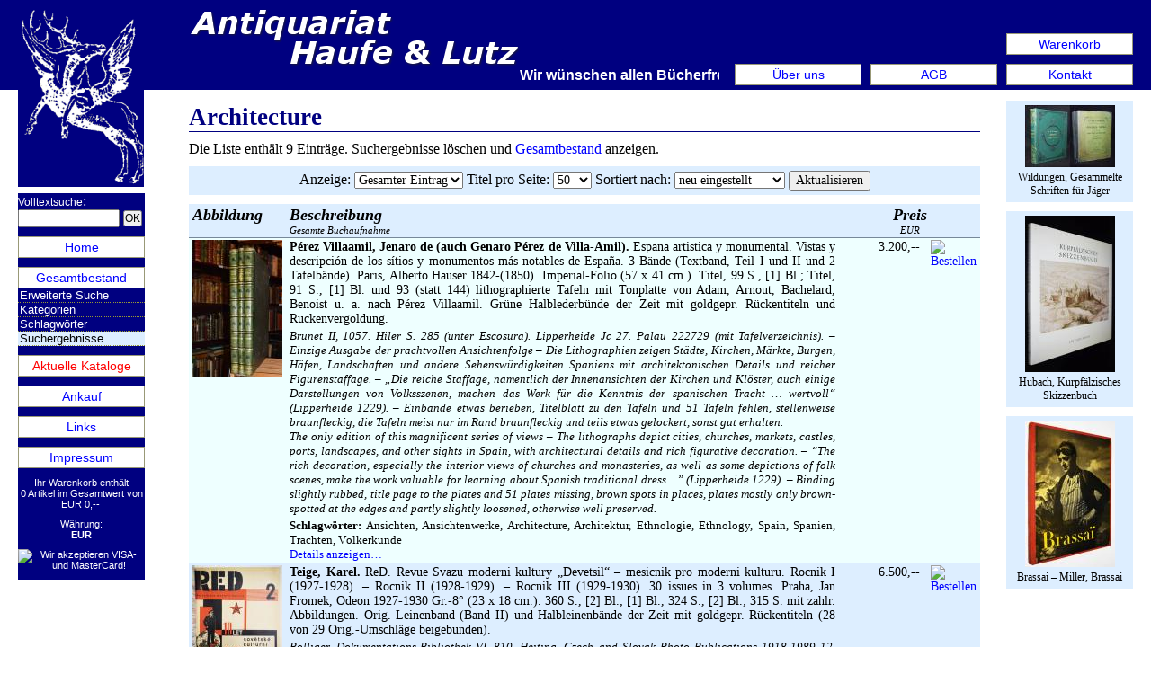

--- FILE ---
content_type: text/html; charset=utf-8
request_url: https://haufe-lutz.de/sachgebiet/684837/
body_size: 13847
content:
<!DOCTYPE html>
<html lang="de">

<head>
  <meta charset="UTF-8">
  <title>Antiquariat Haufe &amp; Lutz: Architecture</title>
  <meta name="viewport" content="width=device-width, initial-scale=1.0">
  <meta name="author" content="Thomas Haufe">
  <meta name="generator" content="HESCOM Web Framework; (c) 2006-2026 HESCOM-Software">
  <meta name="description" content="Schöne und seltene Bücher des 16. bis 20. Jahrhunderts. Mitglied im Verband Deutscher Antiquare e.V.">
  <meta name="keywords" content="Antiquariat, Antiquar, Buch, Bücher, Shop, Internetshop, Webshop, alte Bücher, ZVAB, Haufe&amp;amp;Lutz, Thomas Haufe, Karlsruhe, Deutschland, kaufen, HESCOM, Antiquar-PC">
  <meta name="robots" content="index, follow">
  <meta name="DC.title" content="Antiquariat Haufe &amp;amp; Lutz: Architecture">
  <meta name="DC.creator" content="Thomas Haufe">
  <meta name="DC.modified" content="2024-12-04T22:14:03+01:00">
  <meta name="DC.description" content="Schöne und seltene Bücher des 16. bis 20. Jahrhunderts. Mitglied im Verband Deutscher Antiquare e.V.">
  <meta name="DC.publisher" content="HESCOM-Software">
  <meta name="DC.language" content="de">
  <meta property="og:type" content="website">
  <meta property="og:title" content="Antiquariat Haufe &amp;amp; Lutz">
  <meta property="og:image" content="https://www.haufe-lutz.de/images/antiquariat-haufe-lutz-logo.png">
  <meta property="og:description" content="Schöne und seltene Bücher des 16. bis 20. Jahrhunderts. Mitglied im Verband Deutscher Antiquare e.V.">
  <meta property="og:url" content="https://www.haufe-lutz.de/">
  <link rel="SHORTCUT ICON" href="/favicon.ico">
  <link rel="stylesheet" type="text/css" href="/style/general.css?v=241003">
  <link rel="stylesheet" type="text/css" href="/style/layout.css?v=241003">
  <link rel="stylesheet" type="text/css" href="/style/haufe/shop.css?v=241003">
  <link rel="stylesheet" type="text/css" href="/style/mobile.css?v=241003">
  <link rel="stylesheet" type="text/css" href="/style/haufe/mobile.css?v=241003">
  <link rel="stylesheet" type="text/css" href="/style/print.css?v=241003" media="print">
  <script type="text/javascript">
    /* <![CDATA[ */
    function sbm(sbId,fId) {var c=document.forms[fId].elements[fId+':c'].value;var r=c-7777;document.forms[fId].elements[fId+':r'].value=r;document.getElementById(sbId+'_js').value='1';document.forms[fId].submit();} function mx(s){var n=0;var r="";for(var i=0;i<(s.length);i++){n=s.charCodeAt(i);if(n>=8364){n=128;}r+=String.fromCharCode(n-1);}location.href=r;} function db_sbm(id){var si=document.getElementById(id+'_loading');var sb=document.getElementById(id);si.style.display='block';sb.style.display='none';} function mn(dc){var m=document.getElementById('mainMenu');if(m){m.className=dc+(m.className==dc+' opened'?' closed':' opened');m.style.display='none';m.offsetHeight;m.style.display='';}}
    /* ]]> */
  </script>
</head>

<body>
  <div class="pageInfo" role="none" aria-hidden="true">
    <p>Als bibliophiles und wissenschaftliches Antiquariat unterhalten wir hier ein umfangreiches Angebot an seltenen und wertvollen Büchern aus vielen Interessengebieten.</p>
  </div>

  <div class="pageInfo" role="none" aria-hidden="true">
    <p>Als bibliophiles und wissenschaftliches Antiquariat unterhalten wir hier ein umfangreiches Angebot an seltenen und wertvollen Büchern aus vielen Interessengebieten.</p>

    <hr>
  </div>

  <!-- Buch Buchhandlung kaufen Illustrierte Bücher Pressendrucke Schöne Bücher -->
  <div class="pageContainer page_sachgebiet_684837_">
    <div class="header">
      <div class="pageTitle">
        <h1><a href="/">Antiquariat Haufe &amp; Lutz</a></h1><a href="/"><img src="/images/antiquariat-haufe-lutz.png" alt="Antiquariat Haufe &amp;amp; Lutz"></a>
      </div>
      <div class="logo"><a href="/"><img src="/images/antiquariat-haufe-lutz-logo.png" alt="Antiquariat Haufe &amp;amp; Lutz"></a>
      </div>
      <div class="mobileHeader"><a href="/#" title="Hauptmenü zeigen" onclick="mn(&#039;navigation&#039;); return false;">
        <h1>Antiquariat Haufe &amp; Lutz</h1></a>
      </div>
      <div class="navigation">
        <ul>
          <li class="mobile">
            <div><a href="/warenkorb/">Warenkorb</a>
            </div></li>
          <li class="mobile">
            <div><a href="/kontakt/">Kontakt</a>
            </div></li>
        </ul>
        <ul class="agbNav">
          <li class="mobile">
            <div><a href="/agb/">AGB</a>
            </div></li>
        </ul>
        <ul class="aboutNav">
          <li class="mobile">
            <div><a href="/ueber-uns/">Über uns</a>
            </div></li>
        </ul>
      </div>
      <div class="news"><marquee>Wir wünschen allen Bücherfreunden ein glückliches und erfolgreiches Neues Jahr – NEUER E-KATALOG: Neueingänge Dezember 2025 – Wir stellen aus: Bücher-Sonntag Deluxe. Börse für antiquarische Bücher. 11. 1. 2026, 10-17 Uhr, Wohnung Emil Löwenbach by Adolf Loos. Reischachstraße 3, 1010 Wien. – 63. Stuttgarter Antiquariatsmesse, 23. bis 25. Januar 2026, Liederhalle, Stuttgart, Stand 54, www.antiquariatsmessestuttgart.com (mit Messekatalog und Ausstellerverzeichnis) – 32. Leipziger Antiquariatsmesse, 19. bis 22. März 2026, Messe Leipzig. – Vienna Vintage Photo Fair, So. 12. April 2026, 10-18 Uhr, Architekturzentrum Museums Quartier 1070 Wien, photofairwien.com – Gemeinschaftskatalog zusammen mit Antiquariat Norbert Knöll, Lüneburg: POPKULTUR / POP CULTURE Bücher, Fotografien, Schallplatten und Graphik. (Print-Katalog bitte anfordern) –  PHOTOGRAPHIE / PHOTOGRAPHY – wichtige Fotobücher von 1839 bis heute, darunter zahlreiche Widmungsexemplare und Bücher mit Orig.-Photographien (kann unter „Aktuelle Kataloge“ abgerufen werden). – Außerdem finden Sie Beiträge von uns im virtuellen „Schaufenster“ des Verbandes Deutscher Antiquare (VDA) https://schaufenster.antiquare.de/trefferliste.php?ID=22 (oder über „Links“ VDA) – Versandkosten ins Ausland auf Anfrage.  – Besuchen Sie uns in unserem neuen Ladengeschäft in der Kaiserstrasse 99 in Karlsruhe (Mo.-Fr. 11-18 Uhr, Sam. 11-16 Uhr) mit einer reichen Auswahl seltener und schöner Bücher aus allen Gebieten, Graphik und Photographien.</marquee>
      </div>
    </div>
    <div class="main">
      <div class="navigation" id="mainMenu">
        <div class="menuSearch">
          <form method="post" action="/sachgebiet/684837/">
            <div class="quicksearch"><label for="quicksearch_terms">Volltextsuche</label>: <input id="quicksearch_terms" name="quicksearch_terms" type="text" value="" size="20" maxlength="200" class="terms">  <input id="quicksearch_submit" name="quicksearch_submit" type="submit" value="OK">
            </div>
          </form>
        </div>

        <ul>
          <li>
            <div><a href="/">Home</a>
            </div></li>
          <li>
            <div><a href="/antiquariat/">Gesamtbestand</a>
            </div>

            <ul>
              <li>
                <div><a href="/suche/">Erweiterte Suche</a>
                </div></li>
              <li>
                <div><a href="/kategorien/">Kategorien</a>
                </div></li>
              <li>
                <div><a href="/schlagworte/">Schlagwörter</a>
                </div></li>
              <li class="active">
                <div>Suchergebnisse
                </div></li>
            </ul></li>
          <li class="mobile">
            <div><a href="/warenkorb/">Warenkorb</a>
            </div></li>
          <li class="mobile">
            <div><a href="/agb/">AGB</a>
            </div></li>
          <li class="mobile">
            <div><a href="/ueber-uns/">Über uns</a>
            </div></li>
          <li class="red">
            <div><a href="/kataloge/">Aktuelle Kataloge</a>
            </div></li>
          <li class="mobile">
            <div><a href="/kontakt/">Kontakt</a>
            </div></li>
          <li>
            <div><a href="/ankauf/">Ankauf</a>
            </div></li>
          <li>
            <div><a href="/links/">Links</a>
            </div></li>
          <li>
            <div><a href="/impressum/">Impressum</a>
            </div></li>
        </ul>

        <div class="cartInfo">
          <p>Ihr Warenkorb enthält 0&nbsp;Artikel im Gesamtwert von EUR&nbsp;0,--&nbsp;</p>
          <p>Währung:<br>
            <b>EUR</b></p>
          <p><img src="/style/credit_card.jpg" alt="Wir akzeptieren VISA- und MasterCard!"></p>
        </div>
      </div>
      <div class="recommendations">
        <div class="item item1"><a href="/detail/101493BB/">
          <div class="image"><img src="/images/thumbnails/101493BB.jpg" alt="1" title="Wildungen, Gesammelte Schriften für Jäger">
          </div>

          <p>Wildungen, Gesammelte Schriften für Jäger</p></a>
        </div>
        <div class="item item2"><a href="/detail/91924CB/">
          <div class="image"><img src="/images/thumbnails/91924CB.jpg" alt="1" title="Hubach, Kurpfälzisches Skizzenbuch">
          </div>

          <p>Hubach, Kurpfälzisches Skizzenbuch</p></a>
        </div>
        <div class="item item3"><a href="/detail/103491BB/">
          <div class="image"><img src="/images/thumbnails/103491BB.jpg" alt="1" title="Brassai – Miller, Brassai">
          </div>

          <p>Brassai – Miller, Brassai</p></a>
        </div>
      </div>
      <div class="content">
        <div class="edge">
        </div>

        <h1>Architecture</h1>

        <p class="intro">Die Liste enthält 9 Einträge. Suchergebnisse löschen und <a href="/gesamtliste/">Gesamtbestand</a> anzeigen.</p>

        <div class="pane listControl listControlTop">
          <form method="post" action="/sachgebiet/684837/"><span class="display"><label for="config_display">Anzeige</label>: <select id="config_display" name="config_display">
            <option value="s">Kurztitel</option>
            <option value="m">Beschreibung</option>
            <option value="l" selected="selected">Gesamter Eintrag</option></select> </span><span class="item"><label for="config_items">Titel pro Seite</label>: <select id="config_items" name="config_items">
            <option value="5">5</option>
            <option value="10">10</option>
            <option value="15">15</option>
            <option value="20">20</option>
            <option value="50" selected="selected">50</option>
            <option value="100">100</option></select> </span><span class="sort"><label for="config_sort">Sortiert nach</label>: <select id="config_sort" name="config_sort">
            <option value="shorttitle">Autor</option>
            <option value="title">Titel</option>
            <option value="catsort">Katalogsortierung</option>
            <option value="year">Erscheinungsjahr</option>
            <option value="price">Preis</option>
            <option value="number">Bestellnummer</option>
            <option value="created" selected="selected">neu eingestellt</option>
            <option value="relevance">Relevanz</option></select> </span><span class="submit"> <input id="config_submit" name="config_submit" type="submit" value="Aktualisieren"></span>
          </form>
        </div>
        <div class="list listView">
          <table>
            <thead>
              <tr>
                <th scope="col" class="image"><b>Abbildung</b><br>&nbsp;</th>
                <th scope="col" class="desc"><a href="/sachgebiet/684837/?list:sortAttribute=catsort" rel="nofollow"><b>Beschreibung</b><br>Gesamte Buchaufnahme</a></th>
                <th scope="col" colspan="2" class="price"><a href="/sachgebiet/684837/?list:sortAttribute=price" rel="nofollow"><b>Preis</b><br>EUR</a></th>
              </tr>
            </thead>

            <tbody>
              <tr class="odd" onclick="document.location=&#039;/detail/108672BB/&#039;">
                <td class="picfile"><a href="/detail/108672BB/"><img src="/images/thumbnails/108672BB.jpg" alt="1"></a></td>
                <td class="desc"><b>Pérez Villaamil, Jenaro de (auch Genaro Pérez de Villa-Amil).</b> Espana artistica y monumental. Vistas y descripción de los sítios y monumentos más notables de España. 3 Bände (Textband, Teil I und II und 2 Tafelbände). Paris, Alberto Hauser 1842-(1850). Imperial-Folio (57 x 41 cm.). Titel, 99 S., [1] Bl.; Titel, 91 S., [1] Bl. und 93 (statt 144) lithographierte Tafeln mit Tonplatte von Adam, Arnout, Bachelard, Benoist u. a. nach Pérez Villaamil. Grüne Halblederbünde der Zeit mit goldgepr. Rückentiteln und Rückenvergoldung.
                  <p class="annotation">Brunet II, 1057. Hiler S. 285 (unter Escosura). Lipperheide Jc 27. Palau 222729 (mit Tafelverzeichnis). – Einzige Ausgabe der prachtvollen Ansichtenfolge – Die Lithographien zeigen Städte, Kirchen, Märkte, Burgen, Häfen, Landschaften und andere Sehenswürdigkeiten Spaniens mit architektonischen Details und reicher Figurenstaffage. – „Die reiche Staffage, namentlich der Innenansichten der Kirchen und Klöster, auch einige Darstellungen von Volksszenen, machen das Werk für die Kenntnis der spanischen Tracht … wertvoll“ (Lipperheide 1229). – Einbände etwas berieben, Titelblatt zu den Tafeln und 51 Tafeln fehlen, stellenweise braunfleckig, die Tafeln meist nur im Rand braunfleckig und teils etwas gelockert, sonst gut erhalten.<br>The only edition of this magnificent series of views – The lithographs depict cities, churches, markets, castles, ports, landscapes, and other sights in Spain, with architectural details and rich figurative decoration. – “The rich decoration, especially the interior views of churches and monasteries, as well as some depictions of folk scenes, make the work valuable for learning about Spanish traditional dress…” (Lipperheide 1229). – Binding slightly rubbed, title page to the plates and 51 plates missing, brown spots in places, plates mostly only brown-spotted at the edges and partly slightly loosened, otherwise well preserved.</p>
                  <p class="listKeywords"><b>Schlagwörter:</b> Ansichten, Ansichtenwerke, Architecture, Architektur, Ethnologie, Ethnology, Spain, Spanien, Trachten, Völkerkunde</p>
                  <p class="showDetail"><a href="/detail/108672BB/">Details anzeigen…</a></p></td>
                <td class="price">3.200,--&nbsp;</td>
                <td class="order"><a href="/warenkorb/add/108672BB/"><img src="/style/order.gif" alt="Bestellen" title="Bestellen"></a></td>
              </tr><tr class="even" onclick="document.location=&#039;/detail/108627BB/&#039;">
                <td class="picfile"><a href="/detail/108627BB/"><img src="/images/thumbnails/108627BB.jpg" alt="01"></a></td>
                <td class="desc"><b>Teige, Karel.</b> ReD. Revue Svazu moderni kultury „Devetsil“ – mesicnik pro moderni kulturu. Rocnik I (1927-1928). – Rocnik II (1928-1929). – Rocnik III (1929-1930). 30 issues in 3 volumes. Praha, Jan Fromek, Odeon 1927-1930 Gr.-8° (23 x 18 cm.). 360 S., [2] Bl.; [1] Bl., 324 S., [2] Bl.; 315 S. mit zahlr. Abbildungen. Orig.-Leinenband (Band II) und Halbleinenbände der Zeit mit goldgepr. Rückentiteln (28 von 29 Orig.-Umschläge beigebunden).
                  <p class="annotation">Bolliger, Dokumentations-Bibliothek VI, 810. Heiting, Czech and Slovak Photo Publications 1918-1989 12. Lang, Konstruktivismus und Buchkunst 72. – Vollständige Folge der „bedeutenden tschechischen avantgardistischen Zeitschrift Karel Teiges für Architektur, Film, Literatur, Malerei, Photographie, Theater etc. Texte und Abbildungen von praktisch allen bedeutenden Architekten, Künstlern und Schriftstellern der Moderne, darunter Albers, Apollinaire, Arp, Baumeister, Biebl, Boccioni, Breuer, Carrà, Chagall, Chirico, Delaunay, Albers, Apomat, nið, Baumeister, Biebl, Boccioni, Breuer, Carra, Chagall, Chirico, Delaunay, Döblin, van Doesburg, Domela, Max Ernst, Gabo, A. Giacometti, Gleizes, Gris, Gropius, Grosz, Kandinsky, Kassák, Klee, Kupka, Lautréamont, Le Corbusier, Léger, Lissitzky, Malewitsch, Marinetti, Miro, Moholy-Nagy, Mondrian, Nezval, Ozenfant, Picasso, Man Ray, Russolo, Sant’Elia, Schwitters, Seuphor, Severini, Mart Stam, Tatlin, Teige, Tschichold, Tzara, Vordemberge-Gildewart u.a. Sonderhefte über Apollinaire, Architektur und Soziologie, Bauhaus, Film-Photo und Typographie, Befreites Theater, Sowietische Kultur etc. Alle Hefte, inklusive Reklameseiten von Karel Teige einheitlich typographisch gestaltet. Reklameteil und sämtliche, zum Teil mehrfarbigen Karel Teige einheitlich typographisch gestaltet. Reklameteil und sämtliche, zum Teil mehrfarbigen Originalumschläge, viele mit Collagen und Photomontagen von Teige, beigebunden. Die meisten Originalumschläge, viele mit Collagen und Photomontagen von Teige, beigebunden. Die meisten Texte in tschechischer Sprache. Hervorragendes Dokument der tschechischen und internationalen Avantgarde…“ (Hans Bolliger). – Nr. 6/7 im Jahrgang 1930 als Doppelheft erschienen, Umschlag von Nr. 9 im Jahrgang 1930 nicht beigebunden, nur vereinzelt geringfügig fleckig, sonst sehr gut erhalten.<br>Complete series of Karel Teige’s influential Czech avant-garde magazine for architecture, film, literature, painting, photography, theater, etc. Texts and illustrations by virtually all major architects, artists, and writers of modernism, including Albers, Apollinaire, Arp, Baumeister, Biebl, Boccioni, Breuer, Carrà, Chagall, Chirico, Delaunay, Albers, Apomat, nið, Baumeister, Biebl, Boccioni, Breuer, Carra, Chagall, Chirico, Delaunay, Döblin, van Doesburg, Domela, Max Ernst, Gabo, A. Giacometti, Gleizes, Gris, Gropius, Grosz, Kandinsky, Kassák, Klee, Kupka, Lautréamont, Le Corbusier, Léger, Lissitzky, Malevich, Marinetti, Miro, Moholy-Nagy, Mondrian, Nezval, Ozenfant, Picasso, Man Ray, Russolo, Sant’Elia, Schwitters, Seuphor, Severini, Mart Stam, Tatlin, Teige, Tschichold, Tzara, Vordemberge-Gildewart, and others. Special issues on Apollinaire, architecture and sociology, Bauhaus, film photography and typography, liberated theater, Soviet culture, etc. All issues, including advertising pages by Karel Teige, have a uniform typographical design. Advertising section and all Karel Teige pages, some of which are multicolored, have a uniform typographical design. Advertising section and all original covers, some of which are multicolored, many with collages and photomontages by Teige, bound in. Most original covers, many with collages and photomontages by Teige, bound in. Most texts in Czech. An outstanding document of the Czech and international avant-garde…“ (Hans Bolliger). – No. 6/7 published as a double issue in 1930, cover of No. 9 from 1930 not bound in, only a few minor stains, otherwise in very good condition.</p>
                  <p class="listKeywords"><b>Schlagwörter:</b> Architecture, Architektur, Avantgarde, Bauhaus, Literatur, Magazines, Photographie, Photography, Zeitschriften</p>
                  <p class="showDetail"><a href="/detail/108627BB/">Details anzeigen…</a></p></td>
                <td class="price">6.500,--&nbsp;</td>
                <td class="order"><a href="/warenkorb/add/108627BB/"><img src="/style/order.gif" alt="Bestellen" title="Bestellen"></a></td>
              </tr><tr class="odd" onclick="document.location=&#039;/detail/108549BB/&#039;">
                <td class="picfile"><a href="/detail/108549BB/"><img src="/images/thumbnails/108549BB.jpg" alt="1"></a></td>
                <td class="desc"><b>Lissitzky – Wijdeveld, H. Zh. (Ed.).</b> Wendingen. (No.) 11 (Special issue: <b>Frank Lloyd Wright</b>). Amsterdam 1921. 4° (33,5 x 33,5 cm). 38 p. with 22 partly full-page illustrations. Colour illustrated original cardboard cover (bound as a block book and fastened with raffia cord).
                  <p class="annotation">Heiting, Dutch Photo Publications S. 62 ff. Katalog Kurt Schwitters Merzgebiete, S. 142 (mit farb. Abb.). Lissitzky-Küppers Abb. 70. Nisbet 1922/15. Rowell/Wye 346 (mit Abb. S. 196). – One of seven issues of the art and architecture magazine dedicated to Frank Lloyd Wright, featuring the famous constructivist colour lithograph by <b>El Lissitzky</b>, which ranks among his major works in terms of book design. – Text by <b>H. P. Berlage</b>. – „Each issue had six plates… The goal was to illustrate the current developments in the arts as related to architecture. This was made possible by photolithography. This new technique avoided the necessity of copying images first onto lithographic stones by hand, thus saving time. Another big advantage was that the plates would show reality. However, the reproduction of photo’s required special quality, and thus costlier, paper to print on as otherwise the ink would not dry quickly enough and might blur the image. … From 1921 onwards, every issue was to be devoted to just one topic, as by then the text had become a photobook on the subject. The American architect Frank Lloyd Wright (1867-1959) was the hero of the group „Wendingen“ as well as of of the group „de Stijl“.Wijdeveld dedicated a special issue to Wright’s work in 1922 and had Russian architect and designer El Lissitzky (1880-1941) design the cover, depicting the cosmos. Thatthe design also had undertones of Bolshevik propaganda was masked by an alternation of the design: the red sun (inspiring communism) was blackened. Today, Wendingen’s fame is mostly derivated from this important single issue“ (M. Le Coultre in Heiting, Dutch Photo Publications). – Spine slightly rubbed, cover slightly dusty at the edges, small bookplate on the title page, fine copy.</p>
                  <p class="listKeywords"><b>Schlagwörter:</b> Architectural photography, Architecture, Architekturfotografie, Architekturphotographie, Avantgarde, Konstruktivismus, Kunst, Magazines, Photographie, Zeitschriften</p>
                  <p class="showDetail"><a href="/detail/108549BB/">Details anzeigen…</a></p></td>
                <td class="price">2.400,--&nbsp;</td>
                <td class="order"><a href="/warenkorb/add/108549BB/"><img src="/style/order.gif" alt="Bestellen" title="Bestellen"></a></td>
              </tr><tr class="even" onclick="document.location=&#039;/detail/108330BB/&#039;">
                <td class="picfile"><a href="/detail/108330BB/"><img src="/images/thumbnails/108330BB.jpg" alt="1"></a></td>
                <td class="desc"><b>Meier – Jodidio, Philip (Hrsg.).</b> Richard Meier &amp; Partners. Complete works 1963-2008. Foreword by <b>Alberto Campo Baeza</b>, texts by Philip Jodidio, design by <b>Massimo Vignelli</b>. Hong Kong, London, New York, Köln, Taschen (2008). Folio. 554 S. mit zahlr. farb. Abb. Orig.-Leinenband mit farbig illustr. Schutzumschlag.
                  <p class="annotation">Sehr gutes Exemplar.</p>
                  <p class="listKeywords"><b>Schlagwörter:</b> Architecture, Catalogue raisonné, Catalogues raisonnés, Werkverzeichnis, Werkverzeichnisse</p>
                  <p class="showDetail"><a href="/detail/108330BB/">Details anzeigen…</a></p></td>
                <td class="price">100,--&nbsp;</td>
                <td class="order"><a href="/warenkorb/add/108330BB/"><img src="/style/order.gif" alt="Bestellen" title="Bestellen"></a></td>
              </tr><tr class="odd" onclick="document.location=&#039;/detail/108288BB/&#039;">
                <td class="picfile"><a href="/detail/108288BB/"><img src="/images/thumbnails/108288BB.jpg" alt="1"></a></td>
                <td class="desc"><b>Meuwissen, Joost (Editor).</b> Wiederhall Architectural Serial. No. 1-5. 5 Hefte. Amsterdam, Stichting Wiederhall (1986). Gr.-4° (30,5 x 30,5 cm.). Jeweils 36 S. mit zahlr. teils farb. Abb. Illustr. Orig.-Broschurumschläge in Leinenschuber mit Rücken- und Deckeltitel (Delirious Holland).
                  <p class="annotation">Stempel auf den vorderen Innendeckeln, gut erhalten.</p>
                  <p class="listKeywords"><b>Schlagwörter:</b> Architecture, Netherlands, Niederlande</p>
                  <p class="showDetail"><a href="/detail/108288BB/">Details anzeigen…</a></p></td>
                <td class="price">60,--&nbsp;</td>
                <td class="order"><a href="/warenkorb/add/108288BB/"><img src="/style/order.gif" alt="Bestellen" title="Bestellen"></a></td>
              </tr><tr class="even" onclick="document.location=&#039;/detail/108156BB/&#039;">
                <td class="picfile"><a href="/detail/108156BB/"><img src="/images/thumbnails/108156BB.jpg" alt="1"></a></td>
                <td class="desc"><b>Perronet, (Jean-Rodolphe).</b> Description des projets et de la construction des ponts de Neuilly, de Mantes, d’Orléans &amp; autres. Du projet du canal de Bourgogne, pour la communication des deux mers par Dijon, et de celui de la conduite des eaux de l’Yvette et de Bièvre à Paris. 2 Bände. Paris, Imprimerie royale 1782-1783. Imperial-Folio (57 x 43 cm.). [5] Bl., 112 S.; [2] Bl., 154 S., [1] Bl. mit gestoch. Portrait, 2 gestoch. Titelbl. und 67 teils gefalteten und doppelblattgr. Kupfertafel. Kalbslederbände der Zeit mit goldgepr. Rückenschildern und reicher Rückenvergoldung.
                  <p class="annotation">DSB 10, 527. Graesse V, 208. Ornamentstichkatalog, Berlin 3564. Roberts/Trent 249. – Erste Ausgabe. – Prachtvoll ausgestattete Monographie über den Brückenbau des ausgehenden 18. Jahrhunderts in Frankreich. – J.-R. Perronet (1708-1794) „war der erste Direktor der berühmten École Nationale des Ponts et Chaussées. Als Brückenbauer wandte er zwar noch die Bauweisen der Renaissance und des Klassizismus an, erneuerte aber sowohl die hergebrachten Grundsätze der Konstruktion, als auch die praktischen Bauverfahren. … Seine größte Leidenschaft fand Perronet aber erst als Chef der Straßenbauverwaltung in der Fachdisziplin Brückenbau. Während die schnelle Ausdehnung des französischen Straßennetzes vor allem eine logistische Herausforderung war, stellten die natürlichen Hindernisse, die Flüsse und Täler, ganz andere Anforderungen an einen Ingenieur. Gerade von den Fähigkeiten der Brückenbauer hing es in vielen Fällen ab, ob eine Straße zwischen zwei Städten den kürzesten Weg nehmen konnte, oder ob ein langer Umweg über Land erforderlich war. … Perronet überließ bei seinen Projekten nichts dem Zufall und versuchte seine Baumaßnahmen bis ins letzte Detail durchzuplanen. Das versetzte ihn in die Lage, sehr schnell zu bauen und dabei auch noch erhebliche Kosten einzusparen. Dadurch genoss er nicht nur bei seinen Auftraggebern und Berufskollegen, sondern auch beim König höchstes Ansehen. Allerdings verfügte er offenbar auch über einen ausgeprägten Sinn für Effekte und wusste seine Leistungen auch im rechten Licht zu präsentieren“ (B. Nebel, Berühmte Brückenbauer, bernd-nebel(dot)de). – „Ouvrage tres-estime et fort bien execute“ (Graesse). – Wie meist ohne den erst 1789 erschienenen Supplement-Band. – Einbände etwas berieben, Gelenke geringfügig angeplatzt, sehr schönes, sauberes und dekorativ gebundenes Exemplar.<br>First edition. – A magnificently illustrated monograph on bridge construction in France at the end of the 18th century. – J.-R. Perronet (1708-1794) was the first director of the famous École Nationale des Ponts et Chaussées. As a bridge builder, he still used Renaissance and Classicist construction methods, but he innovated both traditional construction principles and practical building techniques. … However, Perronet only found his greatest passion as head of the road construction administration in the specialist field of bridge construction. While the rapid expansion of the French road network was primarily a logistical challenge, the natural obstacles, rivers and valleys, placed completely different demands on engineers. In many cases, it was the skills of the bridge builders that determined whether a road between two cities could take the shortest route or whether a long detour across country was necessary. … Perronet left nothing to chance in his projects and tried to plan his construction measures down to the last detail. This enabled him to build very quickly and also save considerable costs. As a result, he enjoyed the highest esteem not only among his clients and professional colleagues, but also among the king. However, he also apparently had a keen sense of effect and knew how to present his achievements in the right light“ (B. Nebel, Famous Bridge Builders, bernd-nebel(dot)de). – ‘Ouvrage tres-estime et fort bien execute’ (Graesse). – As usual, without the supplement volume, which was not published until 1789. – Binding slightly rubbed, joints slightly chipped, very nice, clean and decoratively bound copy.</p>
                  <p class="listKeywords"><b>Schlagwörter:</b> Architecture, Architektur, Bridges, Brückenbau, Canals, Hydraulic, Hydraulik, Wasserbau</p>
                  <p class="showDetail"><a href="/detail/108156BB/">Details anzeigen…</a></p></td>
                <td class="price">3.500,--&nbsp;</td>
                <td class="order"><a href="/warenkorb/add/108156BB/"><img src="/style/order.gif" alt="Bestellen" title="Bestellen"></a></td>
              </tr><tr class="odd" onclick="document.location=&#039;/detail/107299BB/&#039;">
                <td class="picfile"><a href="/detail/107299BB/"><img src="/images/thumbnails/107299BB.jpg" alt="1"></a></td>
                <td class="desc"><b>Schwartz, Daniel.</b> Le Corbusier, Villa Turque. Photographies. (Avec un texte de <b>Robert L. Füglister</b>). La Chaux-de-Fonds, Editions Glasnost (1990). Quer-Gr.-8° (25 x 31 cm.). [3] Bl., 20 Duotone-Tafeln, [20] S. Orig.-Leinenband mit Deckelbild.
                  <p class="annotation">Erste Ausgabe. – Hervorragende Aufnahmen der 1917 fertiggestellten Villa Turque auch Villa Schwob. Das Haus wurde 1912 vom Uhrmacher Anatole Schwob in Auftrag gegeben. 1986 wurde dieses frühe Meisterwerk Le Corbusiers von der Ebel-Gruppe zu ihrem 75-jährigen Jubiläum erworben, um sowohl als Erinnerung an ihre Grundwerte als auch als unerschöpfliche Inspirationsquelle für die Uhren-Marke zu dienen. – Einband mit geringf. Gebrauchsspuren, gutes Exemplar.</p>
                  <p class="listKeywords"><b>Schlagwörter:</b> Architectural photography, Architecture, Architektur, Architekturfotografie</p>
                  <p class="showDetail"><a href="/detail/107299BB/">Details anzeigen…</a></p></td>
                <td class="price">50,--&nbsp;</td>
                <td class="order"><a href="/warenkorb/add/107299BB/"><img src="/style/order.gif" alt="Bestellen" title="Bestellen"></a></td>
              </tr><tr class="even" onclick="document.location=&#039;/detail/105338BB/&#039;">
                <td class="picfile"><a href="/detail/105338BB/"><img src="/images/thumbnails/105338BB.jpg" alt="1"></a></td>
                <td class="desc"><b>Möller, Hans-Herbert.</b> Gottfried Heinrich Krohne und die Baukunst des 18. Jahrhunderts in Thüringen. Berlin, Bruno Hessling 1956. 4°. 314 S. mit zahlr. Abb. im Text und auf 28 Tafeln. OLn. mit illustr. OU.
                  <p class="annotation">Erste Ausgabe. – Schutzumschlag im oberen Rand mit geringf. Läsuren, gutes Exemplar.</p>
                  <p class="listKeywords"><b>Schlagwörter:</b> Architecture, Barock, Thüringen</p>
                  <p class="showDetail"><a href="/detail/105338BB/">Details anzeigen…</a></p></td>
                <td class="price">40,--&nbsp;</td>
                <td class="order"><a href="/warenkorb/add/105338BB/"><img src="/style/order.gif" alt="Bestellen" title="Bestellen"></a></td>
              </tr><tr class="odd" onclick="document.location=&#039;/detail/103571BB/&#039;">
                <td class="picfile"><a href="/detail/103571BB/"><img src="/images/thumbnails/103571BB.jpg" alt="01"></a></td>
                <td class="desc"><b>Krejcar – Teige, Karel.</b> Práce Jaromira Krejcara. Monografie staveb a projektu. Praha (Prag), Vaclav Petr (1932). Gr.-8°. 208 S. mit zahlr. Abb. u. Grundrissen. Moderner Leinenband mit mont. Orig.-Umschlag auf dem Vorder- u. Rückendeckel.
                  <p class="annotation">Dokumentations-Bibliothek VI, 696. Heiting, Czech and Slovac Photo Publikations 76, 45. – Erste Ausgabe der umfassenden Monographie über den bedeutendsten Vertreter des Neuen Bauens in der Tschecholslowakei. – Buchgestaltung: Karel Teige. – Der tschech. Architekt, Designer, Hochschulprofessor und Architekturtheoretiker Jaromír Krejcar (1895-1950) studierte 1918 bis 1921 bei Jan Kotera an der Akademie der Bildenden Künste Prag. Er war seit Mitte der 20er Jahre Mitglied der Avantgarde-Gruppe Devetsil und 1934-1935 am staatlichen Institut für die Stadt- und Investitionsplanung GIPROGOR in Moskau beschäftigt. Seine Entwürfe waren am Anfang stark von Le Corbusier und dem Konstruktivismus beeinflußt. – Der tschech. Kritiker, Kunsttheoretiker, Publizist und Künstler Karel Teige (1900-1951) beschäftigte sich kontinuierlich mit der Ästhetik und der Soziologie der Architektur und interessierte sich auch für die Fotografie und das Filmschaffen seiner Zeit. Am wichtigsten sind seine buchkünstlerischen Arbeiten und seine surrealistischen Fotomontagen und Collagen. – Einband und Vorsätze fachgerecht erneuert, sehr gutes sauberes Exemplar.<br>Krejcar – Teige, Karel. Práce Jaromira Krejcara. Monografie staveb a projektu. Praha (Prag), Vaclav Petr (1932). Gr.-8°. 208 S. mit zahlr. Abb. u. Grundrissen. Moderner Leinenband mit mont. Orig.-Umschlag auf dem Vorder- u. Rückendeckel.  400,— <br>Dokumentations-Bibliothek VI, 696. Heiting, Czech and Slovac Photo Publikations 76, 45. – First edition of the comprehensive monograph on the most important representative of New Building in Czechoslovakia. – Book design: Karel Teige. – Czech architect, designer, university professor and architectural theorist Jaromír Krejcar (1895-1950) studied under Jan Kotera at the Academy of Fine Arts in Prague from 1918 to 1921. He was a member of the avant-garde group Devetsil from the mid-1920s and worked at the state institute for urban and investment planning GIPROGOR in Moscow from 1934 to 1935. His designs were initially strongly influenced by Le Corbusier and constructivism. The Czech critic, art theorist, publicist and artist Karel Teige (1900-1951) continuously explored the aesthetics and sociology of architecture and was also interested in the photography and filmmaking of his time. His most important works are his book art and his surrealist photomontages and collages. – Binding and endpapers professionally restored, very good clean copy.</p>
                  <p class="listKeywords"><b>Schlagwörter:</b> Architecture, Architektur, Avantgarde, Tschechien, Tschechoslowakei</p>
                  <p class="showDetail"><a href="/detail/103571BB/">Details anzeigen…</a></p></td>
                <td class="price">400,--&nbsp;</td>
                <td class="order"><a href="/warenkorb/add/103571BB/"><img src="/style/order.gif" alt="Bestellen" title="Bestellen"></a></td>
              </tr>
            </tbody>
            <tbody class="tfoot">
              <tr>
                <td colspan="4">
                  <div class="itemCount">Einträge 1–9 von 9
                  </div>
                  <div class="listNav"><span class="prevPage">Zurück</span> &middot; <span class="nextPage">Vor</span>
                  </div></td>
              </tr>
            </tbody>
          </table>
        </div>
        <div class="pane pager">
          <table>
            <tr>
              <td><span>Seite:  <b>1</b></span></td>
              <td class="jump">
                <form method="post" action="/sachgebiet/684837/"><label for="jumper_page">Gehe zu</label>: <input id="jumper_page" name="jumper_page" type="text" value="" size="3" maxlength="10">  <input id="jumper_submit" name="jumper_submit" type="submit" value="OK">
                </form></td>
            </tr>
          </table>
        </div>
      </div>
    </div>
    <div class="footer">
      <p class="navigate"><a href="/">Home</a> &middot; <a href="/antiquariat/">Gesamtbestand</a> &middot; <a href="/suche/">Erweiterte Suche</a> &middot; <a href="/kategorien/">Kategorien</a> &middot; <a href="/schlagworte/">Schlagwörter</a> &middot; <a href="/sachgebiet/684837/">Suchergebnisse</a> &middot; <a href="/warenkorb/">Warenkorb</a> &middot; <a href="/agb/">AGB</a> &middot; <a href="/ueber-uns/">Über uns</a> &middot; <a href="/kataloge/">Aktuelle Kataloge</a> &middot; <a href="/kontakt/">Kontakt</a> &middot; <a href="/ankauf/">Ankauf</a> &middot; <a href="/links/">Links</a> &middot; <a href="/impressum/">Impressum</a></p>
      <p class="shopInfo"><a href="https://www.hescomshop.de" target="_blank">HescomShop</a> - Das Webshopsystem für Antiquariate und Verlage | &copy;&nbsp;2006-2026 by <a href="https://www.hescom.de" target="_blank">HESCOM-Software</a>. Alle Rechte vorbehalten.</p>
    </div>
  </div>

  <div class="pageKeywords" role="none" aria-hidden="true">
    <hr>

    <p>ZVAB Thomas Haufe Katalog Händler Grafiken Schweiz</p>
  </div>

  <div class="pageInfo" role="none" aria-hidden="true">
    <p>Am Ankauf interessanter Bücher aller Gebiete, sowie ganzen Sammlungen und Bibliotheken sind wir jeder Zeit interessiert.</p>
  </div>

  <!-- Auswertung -->
  <script type="text/javascript">
    /* <![CDATA[ */
    var _paq=_paq || [];_paq.push(['trackPageView']);_paq.push(['enableLinkTracking']);(function(){var u=(('https:'==document.location.protocol)?'https':'http')+'://auswertung.hescomshop.com/';_paq.push(['setTrackerUrl',u+'piwik.php']);_paq.push(['setSiteId',22]);var d=document,g=d.createElement('script'),s=d.getElementsByTagName('script')[0];g.type='text/javascript';g.defer=true;g.async=true;g.src=u+'piwik.js';s.parentNode.insertBefore(g,s);})();
    /* ]]> */
  </script>

  <noscript><img src="https://auswertung.hescomshop.com/piwik.php?idsite=22" alt="" class="hidden">
  </noscript>
</body>

</html>

--- FILE ---
content_type: text/css
request_url: https://haufe-lutz.de/style/haufe/shop.css?v=241003
body_size: 6360
content:
body {
  background: white url(background.gif) top left repeat-y;
}
body, div, p, ul, form, h1, h2, h3, th, td, table, input, select, textarea {
  font-family: "Palatino Linotype", Times, serif;
  color: black;
}
.pageContainer {
  max-width: none;
  border: none;
}


/* -- Header -- */
.header {
  position: relative;
  height: 100px;
  background: #000080;
  margin: 0px;
  padding: 0px;
}
.header .pageTitle {
  display: block;
  position: absolute;
  top: 5px;
  left: 190px;
  width: 393px;
  height: 74px;
}
.header .pageTitle h1 {
  display: none;
}
.header .logo {
  display: block;
  position: absolute;
  top: 10px;
  left: 20px;
  width: 140px;
  height: 198px;
}
.header .news {
  position: absolute;
  top: 75px;
  left: 200px;
  right: 480px;
  color: white;
  font-family: Verdana, Helvetica, Arial, sans-serif;
  font-weight: bold;
  text-align: center;
}
.header .news marquee {
  width: 100%;
}
.header .news a {
  color: white;
  text-decoration: underline;
}

.header .navigation {
  margin: 0px;
  position: absolute;
  right: 20px;
  bottom: 0px;
}
.header .navigation ul {
  margin: 0px 0px 5px;
}
.header .agbNav {
  position: absolute;
  right: 151px;
  bottom: 0px;
  width: 141px;
  z-index: 10;
}
.header .aboutNav {
  position: absolute;
  right: 302px;
  bottom: 0px;
  width: 141px;
}
.header .navigation .mobile {
  display: block;
}


/* -- Navigation -- */
.navigation {
  background: #000080;
  color: white;
  float: left;
  width: 141px;
  padding: 0px;
  margin: 115px 0px 10px 20px;
}
.navigation .quicksearch {
  color: white;
  margin: 0px -10px 10px 0px;
  padding: 0px;
}
.navigation .quicksearch * {
  font-family: Verdana, Helvetica, Arial, Sans-Serif;
  font-size: 12px;
}
.navigation .quicksearch input.terms {
  width: 105px;
}
.navigation .quicksearch input[type="submit"] {
  padding: 0px;
  font-size: 9pt;
}
.navigation ul {
  list-style: none outside;
  margin: 0px 0px 10px 0px;
}
.navigation ul li {
  border: none;
  padding: 0px;
  margin: 10px 0px 0px;
}
.navigation ul li > div {
  background: white;
  border: #997 1px solid;
  text-align: center;
  padding: 3px 0px;
  font-family: Verdana, Helvetica, Arial, Sans-Serif;
  font-size: 14px;
}
.navigation ul li.active > div {
  background: #def;
  /*border: #993 1px solid;*/
  color: black;
}
.navigation ul li a {
  display: block;
}
.navigation > ul > li > div:hover {
  background: #def;
}
.navigation ul li li div:hover {
  background: #000080;
}
.navigation ul li > div > a:hover {
  text-decoration: none;
}
.navigation ul ul li {
  margin: 0px;
}
.navigation ul ul li > div {
  margin: 0px;
  padding: 0px 2px 0px 2px;
  text-align: left;
  border: none;
  border-bottom: #993 1px dotted;
  color: white;
  background: #000080;
}
.navigation ul ul li > div > a {
  color: white;
  font-size: 13px;
}
.navigation ul ul li.active > div {
  background: #def;
  color: black;
  font-size: 13px;
}
.navigation ul ul li:hover > div {
  background: #def;
}
.navigation ul ul li:hover > div a {
  color: black;
}
.navigation .cartInfo p {
  text-align: center;
  margin-top: 10px;
  font-family: Verdana, Helvetica, Arial, sans-serif;
  font-size: 11px;
  color: white;
}
.navigation .mobile {
  display: none;
}
.navigation .red a {
  color: red;
}


/* -- Content -- */
.content {
  margin: 0px 180px 0px 210px;
  padding: 10px 10px 0px 0px;
  /*max-width: 800px;*/
}
.content .edge {
  background: transparent url(edge_tl.png) top left no-repeat;
  position: absolute;
  top: 100px;
  left: 180px;
  width: 20px;
  height: 20px;
}
h1 {
  padding: 5px 0px 0px;
  color: #000080;
  border-bottom: #000080 1px solid;
}
h2 {
  border-bottom: #000080 1px solid;
  color: #000080;
}
h3 {
  font-variant: small-caps;
}
p.intro {
  text-align: justify;
  padding-right: 2px;
}
.pane,
.recommendations .item,
.featured .items .item {
  background: #def;
  border: none;
}

.constraintsImage {
  background: #def url(search.gif) 100% 20px no-repeat;
}
.category,
.keywords {
  background: #def url(books.gif) 100% 20px no-repeat;
  min-height: 180px;
}
.category p,
.keywords p,
.alphabet {
  font-size: 16px;
}

.list table {
  background: #def;
}
.list thead th {
  border-bottom: #789 1px solid;
}
.list thead th a:hover {
  background: #cde url(../sort_active.gif) top right no-repeat;
}
.list tbody tr.even {
    background: #def;
}
.list tbody tr.odd {
    background: #eff;
}
.listView tbody tr.odd:hover,
.listView tbody tr.even:hover,
.list tbody tr.active {
  background: #cde;
}
.list .flowItem {
  background: #eeb;
  border: #997 1px solid;
  margin-bottom: 10px;
}
.list .tfoot td {
  border-top: #789 1px solid;
}
.list .tfoot td div {
  font-size: 14px;
}

.deliveryAddress {
  background: #def url(address.gif) right 20px no-repeat;
}
.payment {
  background: #def url(payment.gif) right 20px no-repeat;
}

.orderProgress li {
  background: #eeb;
  border: #997 1px solid;
}
.orderProgress .state span {
  font-size: 35px;
  line-height: 25px;
  vertical-align: bottom;
}
.orderProgress .stateActive span {
  font-size: 70px;
}

.orderHead .payment {
  background-image: none;
}

.hint {
  text-align: center;
}
ul.error {
  font-size: 16px;
}

.recommendations {
  position: static;
  float: right;
  margin-right: 20px;
}
.recommendations .item p {
  font-size: 12px;
}
.featured h2 {
  border: none;
}

/* -- Pages -- */
.index {
  margin: 10px 0px 40px;
}
.index h1 {
  text-align: center;
  color: black;
  border: none;
  padding: 30px 0px 0px;
  margin: 0px 0px 30px;
}
.index p {
  text-align: center;
  font-size: 20px;
  margin-bottom: 30px;
}
.index p.index_address {
  background: transparent url(logo_verband.gif) center top no-repeat;
  padding: 0px 0px 0px;
  margin: 0px 0px 20px;
  color: #000080;
}

.agb .address {
  text-align: center;
  font-size: 18px;
  margin: 20px 0px;
}
.agb address p {
  margin-left: 20px;
}

.kontakt {
  margin: 15px 0px 0px;
}
.kontakt .label {
  padding-right: 10px;
}
.kontakt .contactMessage {
  margin-top: 12px;
}

.catalogs li {
  padding-bottom: 10px;
}


/* -- Footer -- */
.footer  {
  margin: 15px 180px 0px 210px;
  padding: 0px 10px 0px 0px;
  /*max-width: 800px;*/
}
.footer .navigate {
  border: none;
  margin: 6px 0px 12px;
  border-top: #000080 1px solid;
  padding-top: 6px;
}
.footer .shopInfo {
  font-family: Tahoma, Helvetica, sans-serif;
  font-size: 11px;
  text-align: center;
  color: #997;
  background: none;
}
.footer .shopInfo a {
  color: #664;
}


--- FILE ---
content_type: text/css
request_url: https://haufe-lutz.de/style/haufe/mobile.css?v=241003
body_size: 3134
content:
@media screen and (min-width: 800px) {
  .orderProgress {
    background: transparent url(progress.png) top left no-repeat;
    position: relative;
    width: 800px;
    height: 84px;
    margin: 0px 0px 10px;
  }
  .orderProgress li {
    position: absolute;
    top: 0px;
    width: 230px;
    height: 84px;
    background: none;
    border: none;
    margin: 0px;
    padding: 0px;
  }
  .orderProgress .step1 {
    left: 0px;
  }
  .orderProgress .step2 {
    left: 270px;
  }
  .orderProgress .step3 {
    left: 540px;
  }
  .orderProgress .step {
    display: block;
    font-size: 14px;
    padding: 19px 0px 0px 15px;
  }
  .orderProgress .desc {
    font-size: 20px;
    font-weight: bold;
    padding: 7px 0px 0px 15px;
  }
  .orderProgress .state {
    position: absolute;
    top: 0px;
    right: 0px;
    text-align: right;
  }
  .orderProgress .state span {
    font-size: 50px;
    line-height: 84px;
  }
  .orderProgress .stateActive span {
    font-size: 110px;
  }
}

@media screen and (max-width: 1050px) {
  .header .news {
    right: 329px;
  }
  .header .aboutNav {
    right: 151px;
    top: 0px;
  }
}
@media screen and (max-width: 900px) {
  .header .news {
    right: 20px;
  }
  .header .navigation {
    display: none;
  }
  .navigation .mobile {
    display: block;
  }
}

@media screen and (max-width: 800px) {
  body {
    background: white;
  }
  .content .edge {
    display: none;
  }
  .header .news {
    display: none;
  }
  .header .mobileHeader h1 {
    border: none;
  }
  .header .mobileHeader {
    border-bottom: solid 1px white;
  }
  .navigation .quicksearch {
    text-align: center;
    padding: 5px 10px;
    margin: 0px;
    border-bottom: solid 1px white;
  }
  .navigation .quicksearch input[type="text"] {
    width: 50%;
  }
  .navigation ul {
    border: none !important;
  }
  .navigation ul li {
    margin: 0px;
  }
  .navigation li.active {
    background: transparent !important;
    border: none !important;
    padding: 0px !important;
  }
  .navigation ul li > div,
  .navigation ul ul li > div,
  .navigation ul li.active > div,
  .navigation ul ul li.active > div {
    background: transparent !important;
    border: none;
    border-bottom: solid 1px white;
    padding: 0px;
    text-align: left;
  }
  .navigation ul ul li > div,
  .navigation ul ul li.active > div {
    padding-left: 20px;
  }  
  .navigation > ul > li > div:hover,
  .navigation ul li li div:hover,
  .navigation ul ul li:hover > div {
    background: #000080;
  }
  .navigation ul ul li:hover > div a {
    color: white;
  }
  .navigation ul li.active > div,
  .navigation ul ul li.active > div {
    background: #000080 !important;
    padding: 5px 10px;
    color: white;
  }
  .navigation ul ul li.active > div {
    padding-left: 30px;
  }
  .navigation .cartInfo {
    display: none;
  }

  .constraintsImage,
  .category,
  .keywords,
  .deliveryAddress,
  .payment {
    background-image: none;
  }
  .footer {
    margin: 0px 5px 10px 10px;
  }
}

@media screen and (max-width: 470px) {
  .orderHead .pane {
    border-right: #997 1px solid !important;
  }
  .kontakt td {
    display: block;
  }
  .kontakt input[type="text"],
  .kontakt textarea {
    width: 90%;
  }
}
